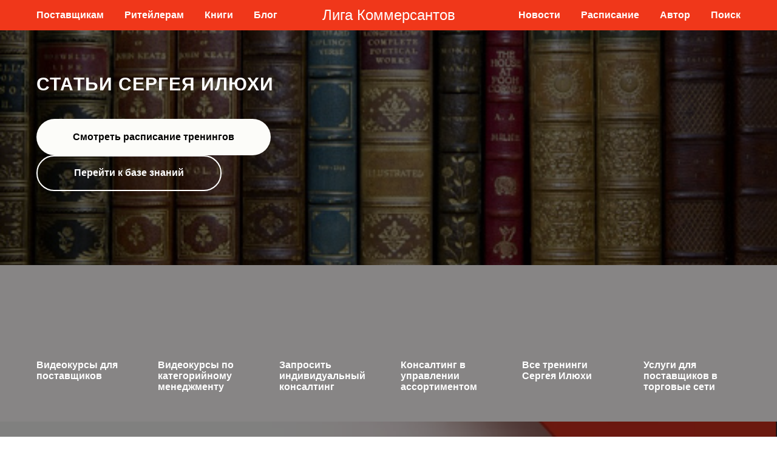

--- FILE ---
content_type: text/html; charset=UTF-8
request_url: https://www.liga-commersantov.ru/articles-all-iluha/kak-vyyavit-czeli-bajera-pri-peregovorakh
body_size: 15398
content:
<!DOCTYPE html> <html> <head> <meta charset="utf-8" /> <meta http-equiv="Content-Type" content="text/html; charset=utf-8" /> <meta name="viewport" content="width=device-width, initial-scale=1.0" /> <meta name="google-site-verification" content="Of5lUK8ep3Lo37ob2smZ9b1ZrsX1GpfDDFkosZP6Sys" /> <meta name="yandex-verification" content="90bf4f57f36b253f" /> <!--metatextblock--> <title>Как выявить цели байера при переговорах - статья Сергея Илюхи</title> <meta name="description" content="Здесь вы можете ознакомиться со статьёй на тему как выявить цели байера при переговорах от Сергея Илюхи. Более подробно читайте на сайте компании Лига Коммерсантов." /> <meta property="og:url" content="https://www.liga-commersantov.ru/articles-all-iluha/kak-vyyavit-czeli-bajera-pri-peregovorakh" /> <meta property="og:title" content="Как выявить цели байера при переговорах - статья Сергея Илюхи" /> <meta property="og:description" content="Здесь вы можете ознакомиться со статьёй на тему как выявить цели байера при переговорах от Сергея Илюхи. Более подробно читайте на сайте компании Лига Коммерсантов." /> <meta property="og:type" content="website" /> <meta property="og:image" content="https://static.tildacdn.com/tild3163-6333-4463-b764-313766613835/image.png" /> <link rel="canonical" href="https://www.liga-commersantov.ru/articles-all-iluha/kak-vyyavit-czeli-bajera-pri-peregovorakh"> <!--/metatextblock--> <meta name="format-detection" content="telephone=no" /> <meta http-equiv="x-dns-prefetch-control" content="on"> <link rel="dns-prefetch" href="https://ws.tildacdn.com"> <link rel="dns-prefetch" href="https://static.tildacdn.com"> <link rel="icon" type="image/x-icon" sizes="32x32" href="https://static.tildacdn.com/tild6366-3731-4431-a635-333365303263/favicon.ico" media="(prefers-color-scheme: light)"/> <link rel="icon" type="image/png" sizes="32x32" href="https://static.tildacdn.com/tild3966-3364-4766-b030-333564393264/__2025-07-01_202222.png" media="(prefers-color-scheme: dark)"/> <link rel="apple-touch-icon" type="image/png" href="https://static.tildacdn.com/tild3135-6232-4636-a666-376336343862/__2025-07-01_202222.png"> <link rel="icon" type="image/png" sizes="192x192" href="https://static.tildacdn.com/tild3135-6232-4636-a666-376336343862/__2025-07-01_202222.png"> <link rel="alternate" type="application/rss+xml" title="Школа продаж Сергея Илюхи" href="https://www.liga-commersantov.ru/rss.xml" /> <!-- Assets --> <script src="https://neo.tildacdn.com/js/tilda-fallback-1.0.min.js" async charset="utf-8"></script> <link rel="stylesheet" href="https://static.tildacdn.com/css/tilda-grid-3.0.min.css" type="text/css" media="all" onerror="this.loaderr='y';"/> <link rel="stylesheet" href="https://static.tildacdn.com/ws/project2875426/tilda-blocks-page40684693.min.css?t=1768135316" type="text/css" media="all" onerror="this.loaderr='y';" /> <link rel="stylesheet" href="https://static.tildacdn.com/css/tilda-cover-1.0.min.css" type="text/css" media="all" onerror="this.loaderr='y';" /> <link rel="stylesheet" href="https://static.tildacdn.com/css/tilda-popup-1.1.min.css" type="text/css" media="print" onload="this.media='all';" onerror="this.loaderr='y';" /> <noscript><link rel="stylesheet" href="https://static.tildacdn.com/css/tilda-popup-1.1.min.css" type="text/css" media="all" /></noscript> <link rel="stylesheet" href="https://static.tildacdn.com/css/tilda-forms-1.0.min.css" type="text/css" media="all" onerror="this.loaderr='y';" /> <link rel="stylesheet" href="https://static.tildacdn.com/css/tilda-slds-1.4.min.css" type="text/css" media="print" onload="this.media='all';" onerror="this.loaderr='y';" /> <noscript><link rel="stylesheet" href="https://static.tildacdn.com/css/tilda-slds-1.4.min.css" type="text/css" media="all" /></noscript> <script nomodule src="https://static.tildacdn.com/js/tilda-polyfill-1.0.min.js" charset="utf-8"></script> <script type="text/javascript">function t_onReady(func) {if(document.readyState!='loading') {func();} else {document.addEventListener('DOMContentLoaded',func);}}
function t_onFuncLoad(funcName,okFunc,time) {if(typeof window[funcName]==='function') {okFunc();} else {setTimeout(function() {t_onFuncLoad(funcName,okFunc,time);},(time||100));}}function t_throttle(fn,threshhold,scope) {return function() {fn.apply(scope||this,arguments);};}</script> <script src="https://static.tildacdn.com/js/jquery-1.10.2.min.js" charset="utf-8" onerror="this.loaderr='y';"></script> <script src="https://static.tildacdn.com/js/tilda-scripts-3.0.min.js" charset="utf-8" defer onerror="this.loaderr='y';"></script> <script src="https://static.tildacdn.com/ws/project2875426/tilda-blocks-page40684693.min.js?t=1768135316" charset="utf-8" async onerror="this.loaderr='y';"></script> <script src="https://static.tildacdn.com/js/tilda-lazyload-1.0.min.js" charset="utf-8" async onerror="this.loaderr='y';"></script> <script src="https://static.tildacdn.com/js/tilda-cover-1.0.min.js" charset="utf-8" async onerror="this.loaderr='y';"></script> <script src="https://static.tildacdn.com/js/tilda-forms-1.0.min.js" charset="utf-8" async onerror="this.loaderr='y';"></script> <script src="https://static.tildacdn.com/js/tilda-popup-1.0.min.js" charset="utf-8" async onerror="this.loaderr='y';"></script> <script src="https://static.tildacdn.com/js/tilda-slds-1.4.min.js" charset="utf-8" async onerror="this.loaderr='y';"></script> <script src="https://static.tildacdn.com/js/hammer.min.js" charset="utf-8" async onerror="this.loaderr='y';"></script> <script src="https://static.tildacdn.com/js/tilda-menu-1.0.min.js" charset="utf-8" async onerror="this.loaderr='y';"></script> <script src="https://static.tildacdn.com/js/tilda-skiplink-1.0.min.js" charset="utf-8" async onerror="this.loaderr='y';"></script> <script src="https://static.tildacdn.com/js/tilda-events-1.0.min.js" charset="utf-8" async onerror="this.loaderr='y';"></script> <!-- nominify begin --><meta name="yandex-verification" content="ccc1c8c687416e68" /> <meta name="google-site-verification" content="Hx-XO-Ofu7JORUna1CUs4_0ORuZ0WLM9gULxiR59NZA" /><!-- nominify end --><script type="text/javascript">window.dataLayer=window.dataLayer||[];</script> <!-- Global Site Tag (gtag.js) - Google Analytics --> <script type="text/javascript" data-tilda-cookie-type="analytics">window.mainTracker='gtag';window.gtagTrackerID='G-7TLVDGRXM1';function gtag(){dataLayer.push(arguments);}
setTimeout(function(){(function(w,d,s,i){var f=d.getElementsByTagName(s)[0],j=d.createElement(s);j.async=true;j.src='https://www.googletagmanager.com/gtag/js?id='+i;f.parentNode.insertBefore(j,f);gtag('js',new Date());gtag('config',i,{});})(window,document,'script',window.gtagTrackerID);},2000);</script> <script type="text/javascript">(function() {if((/bot|google|yandex|baidu|bing|msn|duckduckbot|teoma|slurp|crawler|spider|robot|crawling|facebook/i.test(navigator.userAgent))===false&&typeof(sessionStorage)!='undefined'&&sessionStorage.getItem('visited')!=='y'&&document.visibilityState){var style=document.createElement('style');style.type='text/css';style.innerHTML='@media screen and (min-width: 980px) {.t-records {opacity: 0;}.t-records_animated {-webkit-transition: opacity ease-in-out .2s;-moz-transition: opacity ease-in-out .2s;-o-transition: opacity ease-in-out .2s;transition: opacity ease-in-out .2s;}.t-records.t-records_visible {opacity: 1;}}';document.getElementsByTagName('head')[0].appendChild(style);function t_setvisRecs(){var alr=document.querySelectorAll('.t-records');Array.prototype.forEach.call(alr,function(el) {el.classList.add("t-records_animated");});setTimeout(function() {Array.prototype.forEach.call(alr,function(el) {el.classList.add("t-records_visible");});sessionStorage.setItem("visited","y");},400);}
document.addEventListener('DOMContentLoaded',t_setvisRecs);}})();</script></head> <body class="t-body" style="margin:0;"> <!--allrecords--> <div id="allrecords" class="t-records" data-hook="blocks-collection-content-node" data-tilda-project-id="2875426" data-tilda-page-id="40684693" data-tilda-page-alias="articles-all-iluha/kak-vyyavit-czeli-bajera-pri-peregovorakh" data-tilda-formskey="2f2f764b5eebf1c2fe8e5ceb98e19923" data-tilda-stat-scroll="yes" data-tilda-imgoptimoff="yes" data-tilda-lazy="yes" data-tilda-root-zone="com" data-tilda-project-headcode="yes" data-tilda-project-country="RU"> <!--header--> <header id="t-header" class="t-records" data-hook="blocks-collection-content-node" data-tilda-project-id="2875426" data-tilda-page-id="35337638" data-tilda-page-alias="11111111" data-tilda-formskey="2f2f764b5eebf1c2fe8e5ceb98e19923" data-tilda-stat-scroll="yes" data-tilda-imgoptimoff="yes" data-tilda-lazy="yes" data-tilda-root-zone="com" data-tilda-project-headcode="yes" data-tilda-project-country="RU"> <div id="rec1647979251" class="r t-rec t-rec_pb_0" style="padding-bottom:0px; " data-animationappear="off" data-record-type="454"> <!-- T454 --> <div id="nav1647979251marker"></div> <div id="nav1647979251" class="t454 t454__positionfixed " style="background-color: rgba(240,55,26,1); height:50px; " data-bgcolor-hex="#f0371a" data-bgcolor-rgba="rgba(240,55,26,1)" data-navmarker="nav1647979251marker" data-appearoffset="" data-bgopacity-two="" data-menushadow="" data-menushadow-css="" data-bgopacity="1" data-menu="yes"> <div class="t454__maincontainer t454__c12collumns" style="height:50px;"> <div class="t454__logowrapper"> <div class="t454__logowrapper2"> <div > <a href="https://www.liga-commersantov.ru"> <div class="t454__logo t-title" field="title">Лига Коммерсантов</div> </a> </div> </div> </div> <div class="t454__leftwrapper" style="padding-left:20px; padding-right:160px; text-align: left;"> <nav class="t454__leftmenuwrapper"> <ul role="list" class="t454__list t-menu__list"> <li class="t454__list_item"
style="padding:0 15px 0 0;"> <a class="t-menu__link-item"
href="https://www.liga-commersantov.ru/postavky-peregovory-catman"
target="_blank" data-menu-submenu-hook="" data-menu-item-number="1">
Поставщикам
</a> </li> <li class="t454__list_item"
style="padding:0 15px;"> <a class="t-menu__link-item"
href="https://www.liga-commersantov.ru/catman-school-iluha"
target="_blank" data-menu-submenu-hook="" data-menu-item-number="2">
Ритейлерам
</a> </li> <li class="t454__list_item"
style="padding:0 15px;"> <a class="t-menu__link-item"
href="https://www.liga-commersantov.ru/books-all-iluha"
target="_blank" data-menu-submenu-hook="" data-menu-item-number="3">
Книги
</a> </li> <li class="t454__list_item"
style="padding:0 0 0 15px;"> <a class="t-menu__link-item"
href="https://www.liga-commersantov.ru/articles-all-iluha"
target="_blank" data-menu-submenu-hook="" data-menu-item-number="4">
Блог
</a> </li> </ul> </nav> </div> <div class="t454__rightwrapper" style="padding-right:20px; padding-left:160px; text-align: right;"> <nav class="t454__rightmenuwrapper"> <ul class="t454__list t-menu__list"> <li class="t454__list_item" style="padding:0 15px 0 0;"> <a class="t-menu__link-item" href="https://www.liga-commersantov.ru/novosti" data-menu-submenu-hook="" data-menu-item-number="5">Новости</a> </li> <li class="t454__list_item" style="padding:0 15px;"> <a class="t-menu__link-item" href="https://www.liga-commersantov.ru/raspisanie" data-menu-submenu-hook="" data-menu-item-number="6">Расписание</a> </li> <li class="t454__list_item" style="padding:0 15px;"> <a class="t-menu__link-item" href="https://www.liga-commersantov.ru/sergey-iluha" data-menu-submenu-hook="" target="_blank" data-menu-item-number="7">Автор</a> </li> <li class="t454__list_item" style="padding:0 0 0 15px;"> <a class="t-menu__link-item" href="#rec708082339" data-menu-submenu-hook="" data-menu-item-number="8">Поиск</a> </li> </ul> </nav> </div> </div> </div> <style>@media screen and (max-width:980px){#rec1647979251 .t454__leftcontainer{padding:20px;}}@media screen and (max-width:980px){#rec1647979251 .t454__imglogo{padding:20px 0;}}</style> <script>t_onReady(function() {t_onFuncLoad('t_menu__highlightActiveLinks',function() {t_menu__highlightActiveLinks('.t454__list_item a');});t_onFuncLoad('t_menu__findAnchorLinks',function() {t_menu__findAnchorLinks('1647979251','.t454__list_item a');});});t_onFuncLoad('t_menu__setBGcolor',function() {window.addEventListener('resize',t_throttle(function() {t_menu__setBGcolor('1647979251','.t454');}));});t_onReady(function() {t_onFuncLoad('t_menu__setBGcolor',function() {t_menu__setBGcolor('1647979251','.t454');});t_onFuncLoad('t_menu__interactFromKeyboard',function() {t_menu__interactFromKeyboard('1647979251');});});</script> <style>#rec1647979251 .t-menu__link-item{}@supports (overflow:-webkit-marquee) and (justify-content:inherit){#rec1647979251 .t-menu__link-item,#rec1647979251 .t-menu__link-item.t-active{opacity:1 !important;}}</style> <style> #rec1647979251 .t454__logowrapper2 a{color:#ffffff;}#rec1647979251 a.t-menu__link-item{color:#ffffff;font-weight:600;}</style> <style> #rec1647979251 .t454__logo{color:#ffffff;}</style> </div> </header> <!--/header--> <div id="rec658011824" class="r t-rec t-rec_pb_0" style="padding-bottom:0px; " data-animationappear="off" data-record-type="213"> <!-- cover --> <div class="t-cover" id="recorddiv658011824"bgimgfield="img"style="height:40vh;background-image:url('https://thb.tildacdn.com/tild3432-6635-4634-b139-343465353230/-/resize/20x/214.jpg');"> <div class="t-cover__carrier" id="coverCarry658011824"data-content-cover-id="658011824"data-content-cover-bg="https://static.tildacdn.com/tild3432-6635-4634-b139-343465353230/214.jpg"data-display-changed="true"data-content-cover-height="40vh"data-content-cover-parallax=""data-content-use-image-for-mobile-cover=""style="height:40vh;background-attachment:scroll; "itemscope itemtype="http://schema.org/ImageObject"><meta itemprop="image" content="https://static.tildacdn.com/tild3432-6635-4634-b139-343465353230/214.jpg"></div> <div class="t-cover__filter" style="height:40vh;background-color: #000;opacity: 0.6;"></div> <div class="t-container"> <div class="t-col t-col_7"> <div class="t-cover__wrapper t-valign_middle" style="height:40vh; position: relative;z-index: 1;"> <div class="t189"> <div data-hook-content="covercontent"> <div class="t189__wrapper"> <div class="t189__title t-title" field="title">СТАТЬИ СЕРГЕЯ ИЛЮХИ</div> <div class="t189__buttons-wrapper"> <a
class="t-btn t-btnflex t-btnflex_type_button t-btnflex_md"
href="/raspisanie"><span class="t-btnflex__text">Смотреть расписание тренингов</span> <style>#rec658011824 .t-btnflex.t-btnflex_type_button {color:#000000;background-color:#fcfcf9;--border-width:0px;border-style:none !important;border-radius:30px;box-shadow:none !important;white-space:normal;transition-duration:0.2s;transition-property:background-color,color,border-color,box-shadow,opacity,transform,gap;transition-timing-function:ease-in-out;}</style></a> <a
class="t-btn t-btnflex t-btnflex_type_button2 t-btnflex_md"
href="/videoarhiv"><span class="t-btnflex__text">Перейти к базе знаний</span> <style>#rec658011824 .t-btnflex.t-btnflex_type_button2 {color:#ffffff;border-style:solid !important;border-color:#ffffff !important;--border-width:2px;border-radius:30px;box-shadow:none !important;white-space:normal;transition-duration:0.2s;transition-property:background-color,color,border-color,box-shadow,opacity,transform,gap;transition-timing-function:ease-in-out;}</style></a> </div> </div> </div> </div> </div> </div> </div> </div> </div> <div id="rec658011825" class="r t-rec t-rec_pt_30 t-rec_pb_0" style="padding-top:30px;padding-bottom:0px;background-color:#878585; " data-animationappear="off" data-record-type="405" data-bg-color="#878585"> <!-- T405 --> <!-- t-align_left --> <div class="t405"> <div class="t-container"> <div class="t405__col t-col t-col_2 t-align_left"> <a class="t405__link" href="/videokursy-dlya-postavshikov"> <div class="t405__imgbox" style="height: 120px;"> <div class="t405__img t-bgimg" data-original="https://static.tildacdn.com/tild6234-6565-4537-b061-636436346565/__.jpg" style="background-image: url('https://thb.tildacdn.com/tild6234-6565-4537-b061-636436346565/-/resizeb/20x/__.jpg');"></div> <div class="t405__separator"></div> </div> <div class="t405__textwrapper"> <div class="t405__uptitle t-uptitle"></div> <div class="t405__title t-name">Видеокурсы для поставщиков</div> </div> </a> </div> <div class="t405__col t-col t-col_2 t-align_left"> <a class="t405__link" href="/videokursy-dlya-ritejlerov"> <div class="t405__imgbox" style="height: 120px;"> <div class="t405__img t-bgimg" data-original="https://static.tildacdn.com/tild3433-6533-4738-a634-353530323865/__.jpg" style="background-image: url('https://thb.tildacdn.com/tild3433-6533-4738-a634-353530323865/-/resizeb/20x/__.jpg');"></div> <div class="t405__separator"></div> </div> <div class="t405__textwrapper"> <div class="t405__uptitle t-uptitle"></div> <div class="t405__title t-name">Видеокурсы по категорийному менеджменту</div> </div> </a> </div> <div class="t405__col t-col t-col_2 t-align_left"> <a class="t405__link" href="/zapros-programmy"> <div class="t405__imgbox" style="height: 120px;"> <div class="t405__img t-bgimg" data-original="https://static.tildacdn.com/tild6533-6362-4232-b332-356334363435/__.jpg" style="background-image: url('https://thb.tildacdn.com/tild6533-6362-4232-b332-356334363435/-/resizeb/20x/__.jpg');"></div> <div class="t405__separator"></div> </div> <div class="t405__textwrapper"> <div class="t405__uptitle t-uptitle"></div> <div class="t405__title t-name">Запросить индивидуальный консалтинг</div> </div> </a> </div> <div class="t405__col t-col t-col_2 t-align_left"> <a class="t405__link" href="/uslugi-iluha/integration-catman"> <div class="t405__imgbox" style="height: 120px;"> <div class="t405__img t-bgimg" data-original="https://static.tildacdn.com/tild3866-3236-4338-b263-336532393262/__.jpg" style="background-image: url('https://thb.tildacdn.com/tild3866-3236-4338-b263-336532393262/-/resizeb/20x/__.jpg');"></div> <div class="t405__separator"></div> </div> <div class="t405__textwrapper"> <div class="t405__uptitle t-uptitle"></div> <div class="t405__title t-name">Консалтинг в управлении ассортиментом</div> </div> </a> </div> <div class="t405__col t-col t-col_2 t-align_left"> <a class="t405__link" href="/trenings-all"> <div class="t405__imgbox" style="height: 120px;"> <div class="t405__img t-bgimg" data-original="https://static.tildacdn.com/tild3765-3233-4131-a462-323964626532/___.jpg" style="background-image: url('https://thb.tildacdn.com/tild3765-3233-4131-a462-323964626532/-/resizeb/20x/___.jpg');"></div> <div class="t405__separator"></div> </div> <div class="t405__textwrapper"> <div class="t405__uptitle t-uptitle"></div> <div class="t405__title t-name">Все тренинги Сергея Илюхи</div> </div> </a> </div> <div class="t405__col t-col t-col_2 t-align_left"> <a class="t405__link" href="/uslugi-iluha/konsalting-retail"> <div class="t405__imgbox" style="height: 120px;"> <div class="t405__img t-bgimg" data-original="https://static.tildacdn.com/tild3263-3938-4263-a532-613234356537/__1.jpg" style="background-image: url('https://thb.tildacdn.com/tild3263-3938-4263-a532-613234356537/-/resizeb/20x/__1.jpg');"></div> <div class="t405__separator"></div> </div> <div class="t405__textwrapper"> <div class="t405__uptitle t-uptitle"></div> <div class="t405__title t-name">Услуги для поставщиков в торговые сети</div> </div> </a> </div> </div> </div> <style> #rec658011825 .t405__uptitle{color:#ffffff;text-transform:uppercase;}#rec658011825 .t405__title{font-size:16px;color:#ffffff;}#rec658011825 .t405__descr{color:#ffffff;}</style> <style> #rec658011825 .t405__tag{color:#ffffff;text-transform:uppercase;}</style> </div> <div id="rec658011826" class="r t-rec t-rec_pb_15" style="padding-bottom:15px; " data-record-type="18"> <!-- cover --> <div class="t-cover" id="recorddiv658011826"bgimgfield="img"style="height:60vh;background-image:url('https://thb.tildacdn.com/tild6164-3132-4530-a666-303832326239/-/resize/20x/image.png');"> <div class="t-cover__carrier" id="coverCarry658011826"data-content-cover-id="658011826"data-content-cover-bg="https://static.tildacdn.com/tild6164-3132-4530-a666-303832326239/image.png"data-display-changed="true"data-content-cover-height="60vh"data-content-cover-parallax="fixed"data-content-use-image-for-mobile-cover=""style="height:60vh; " role="img" aria-label="Как выявить цели байера при переговорах"itemscope itemtype="http://schema.org/ImageObject"><meta itemprop="image" content="https://static.tildacdn.com/tild6164-3132-4530-a666-303832326239/image.png"><meta itemprop="caption" content="Как выявить цели байера при переговорах"></div> <div class="t-cover__filter" style="height:60vh;background-color: #000;opacity: 0.5;"></div> <div class="t-container"> <div class="t-col t-col_12 "> <div class="t-cover__wrapper t-valign_middle" style="height:60vh;"> <div class="t001 t-align_center"> <div class="t001__wrapper" data-hook-content="covercontent"> <h1 class="t001__title t-title t-title_xl" field="title">Как выявить цели байера при переговорах</h1> <span class="space"></span> </div> </div> </div> </div> </div> </div> <style> #rec658011826 .t001__uptitle{text-transform:uppercase;}</style> </div> <div id="rec658011827" class="r t-rec t-rec_pt_15 t-rec_pb_0" style="padding-top:15px;padding-bottom:0px; " data-record-type="106"> <!-- T004 --> <div class="t004"> <div class="t-container "> <div class="t-col t-col_8 t-prefix_2"> <div field="text" class="t-text t-text_md "><div style="font-size: 30px;" data-customstyle="yes">Цели закупщика при переговорах с поставщиком могут быть самыми разными, но зная, какие задачи решает байер и в какой ситуации он находится, правильно диагностируя ответы можно понять его истинные задачи.<br />Для начала о ситуациях, в которой проходят переговоры.</div></div> </div> </div> </div> </div> <div id="rec658011828" class="r t-rec" style=" " data-animationappear="off" data-record-type="354"> <!-- T354 --> <div class="t354"> <a href="#popup:subscription" class="t354__opener" data-trigger-position="1" data-cookie-name="myscrollcookie" data-cookie-time="-1"></a> </div> <script>t_onReady(function() {setTimeout(function() {window.addEventListener('scroll',t_throttle(function() {t_onFuncLoad('t354_checkPosition',function() {t354_checkPosition('658011828');});}));},500);});</script> </div> <div id="rec658011829" class="r t-rec" style=" " data-animationappear="off" data-record-type="945"> <style>#rec658011829 input::-webkit-input-placeholder,#rec658011829 input::-moz-placeholder,#rec658011829 input:-moz-placeholder,#rec658011829 input:-ms-input-placeholder{color:#000000;opacity:0.5;}</style> <div class="t945"> <div class="t945__popup t-popup" data-tooltip-hook="#popup:subscription"
role="dialog"
aria-modal="true"
aria-labelledby="popuptitle_658011829"
style="width:640px;border-width:1px;border-style:solid;border-color:#000000;background-color:#ffffff;bottom:20px;right:20px;"> <div class="t-popup__close t-popup__block-close"> <button type="button" class="t-popup__close-wrapper t-popup__block-close-button" aria-label="Закрыть диалоговое окно"> <svg role="presentation" class="t-popup__close-icon" width="23px" height="23px" viewBox="0 0 23 23" version="1.1" xmlns="http://www.w3.org/2000/svg" xmlns:xlink="http://www.w3.org/1999/xlink"> <g stroke="none" stroke-width="1" fill="#000000" fill-rule="evenodd"> <rect transform="translate(11.313708, 11.313708) rotate(-45.000000) translate(-11.313708, -11.313708) " x="10.3137085" y="-3.6862915" width="2" height="30"></rect> <rect transform="translate(11.313708, 11.313708) rotate(-315.000000) translate(-11.313708, -11.313708) " x="10.3137085" y="-3.6862915" width="2" height="30"></rect> </g> </svg> </button> </div> <div class="t945__container"> <div class="t945__content"> <div class="t945__title t-name t-name_xl" id="popuptitle_658011829">Подписаться на новости и специальные предложения</div> <div class="t945__descr t-descr t-descr_xs">Мы рекомендуем вам подписаться на уведомления, чтобы не пропустить&nbsp;наши новости и специальные предложения. Уверены, многое может вас заинтересовать!</div> <form
id="form658011829" name='form658011829' role="form" action='' method='POST' data-formactiontype="2" data-inputbox=".t-input-group" 
class="t-form js-form-proccess t-form_inputs-total_2 t-form_bbonly" data-success-callback="t945_onSuccess"> <input type="hidden" name="formservices[]" value="1e659c70e2d88e9b4577fbc6a83fc4be" class="js-formaction-services"> <input type="hidden" name="formservices[]" value="bedeebfbc91e0a2bdf7f2e5d06da6fb6" class="js-formaction-services"> <input type="hidden" name="formservices[]" value="e68f20b60be13532b2519a42e845fe0d" class="js-formaction-services"> <!-- @classes t-title t-text t-btn --> <div class="js-successbox t-form__successbox t-text t-text_md"
aria-live="polite"
style="display:none;" data-success-message="Благодарим вас за подписку!"></div> <div
class="t-form__inputsbox
"> <div
class=" t-input-group t-input-group_em " data-input-lid="1655656440562" data-field-type="em" data-field-name="Email"> <div class="t-input-block "> <input
type="email"
autocomplete="email"
name="Email"
id="input_1655656440562"
class="t-input js-tilda-rule t-input_bbonly"
value=""
placeholder="Ваш Email" data-tilda-req="1" aria-required="true" data-tilda-rule="email"
aria-describedby="error_1655656440562"
style="color:#000000;background-color:#e6e6e6;border-radius:4px;"> </div> <div class="t-input-error" aria-live="polite" id="error_1655656440562"></div> </div> <div
class=" t-input-group t-input-group_nm " data-input-lid="1674479421275" data-field-type="nm" data-field-name="Name"> <div class="t-input-block "> <input
type="text"
autocomplete="name"
name="Name"
id="input_1674479421275"
class="t-input js-tilda-rule t-input_bbonly"
value=""
placeholder="Ваше имя" data-tilda-req="1" aria-required="true" data-tilda-rule="name"
aria-describedby="error_1674479421275"
style="color:#000000;background-color:#e6e6e6;border-radius:4px;"> </div> <div class="t-input-error" aria-live="polite" id="error_1674479421275"></div> </div> <div class="t-form__errorbox-middle"> <!--noindex--> <div
class="js-errorbox-all t-form__errorbox-wrapper"
style="display:none;" data-nosnippet
tabindex="-1"
aria-label="Ошибки при заполнении формы"> <ul
role="list"
class="t-form__errorbox-text t-text t-text_md"> <li class="t-form__errorbox-item js-rule-error js-rule-error-all"></li> <li class="t-form__errorbox-item js-rule-error js-rule-error-req"></li> <li class="t-form__errorbox-item js-rule-error js-rule-error-email"></li> <li class="t-form__errorbox-item js-rule-error js-rule-error-name"></li> <li class="t-form__errorbox-item js-rule-error js-rule-error-phone"></li> <li class="t-form__errorbox-item js-rule-error js-rule-error-minlength"></li> <li class="t-form__errorbox-item js-rule-error js-rule-error-string"></li> </ul> </div> <!--/noindex--> </div> <div class="t-form__submit"> <button
class="t-submit t-btnflex t-btnflex_type_submit t-btnflex_md"
type="submit"><span class="t-btnflex__text">Подписаться</span> <style>#rec658011829 .t-btnflex.t-btnflex_type_submit {color:#ffffff;background-color:#fa0000;border-style:solid !important;border-color:#ff5e00 !important;--border-width:1px;border-radius:4px;box-shadow:none !important;transition-duration:0.2s;transition-property:background-color,color,border-color,box-shadow,opacity,transform,gap;transition-timing-function:ease-in-out;}</style></button> </div> </div> <div class="t-form__errorbox-bottom"> <!--noindex--> <div
class="js-errorbox-all t-form__errorbox-wrapper"
style="display:none;" data-nosnippet
tabindex="-1"
aria-label="Ошибки при заполнении формы"> <ul
role="list"
class="t-form__errorbox-text t-text t-text_md"> <li class="t-form__errorbox-item js-rule-error js-rule-error-all"></li> <li class="t-form__errorbox-item js-rule-error js-rule-error-req"></li> <li class="t-form__errorbox-item js-rule-error js-rule-error-email"></li> <li class="t-form__errorbox-item js-rule-error js-rule-error-name"></li> <li class="t-form__errorbox-item js-rule-error js-rule-error-phone"></li> <li class="t-form__errorbox-item js-rule-error js-rule-error-minlength"></li> <li class="t-form__errorbox-item js-rule-error js-rule-error-string"></li> </ul> </div> <!--/noindex--> </div> </form> <style>#rec658011829 input::-webkit-input-placeholder {color:#000000;opacity:0.5;}#rec658011829 input::-moz-placeholder{color:#000000;opacity:0.5;}#rec658011829 input:-moz-placeholder {color:#000000;opacity:0.5;}#rec658011829 input:-ms-input-placeholder{color:#000000;opacity:0.5;}#rec658011829 textarea::-webkit-input-placeholder {color:#000000;opacity:0.5;}#rec658011829 textarea::-moz-placeholder{color:#000000;opacity:0.5;}#rec658011829 textarea:-moz-placeholder {color:#000000;opacity:0.5;}#rec658011829 textarea:-ms-input-placeholder{color:#000000;opacity:0.5;}</style> </div> <div class="t945__img-wrapper"> <div class="t945__img t-bgimg"
bgimgfield="img" data-original="https://static.tildacdn.com/tild3632-3930-4439-a636-643936616433/image.png"
style="background-image: url('https://thb.tildacdn.com/tild3632-3930-4439-a636-643936616433/-/resizeb/20x/image.png');"
role="img" aria-label="Подписаться на новости и специальные предложения" itemscope itemtype="http://schema.org/ImageObject"> <meta itemprop="image" content="https://static.tildacdn.com/tild3632-3930-4439-a636-643936616433/image.png"> <meta itemprop="caption" content="Подписаться на новости и специальные предложения"> </div> </div> </div> </div> </div> <script>t_onReady(function() {t_onFuncLoad('t945_init',function() {t945_init('658011829');});});</script> </div> <div id="rec658011831" class="r t-rec t-rec_pt_60 t-rec_pb_0" style="padding-top:60px;padding-bottom:0px; " data-record-type="30"> <!-- T015 --> <div class="t015"> <div class="t-container t-align_center"> <div class="t-col t-col_10 t-prefix_1"> <h2 class="t015__title t-title t-title_lg" field="title">Ситуация 1</h2> </div> </div> </div> <style> #rec658011831 .t015__uptitle{text-transform:uppercase;}</style> </div> <div id="rec658011830" class="r t-rec t-rec_pt_0 t-rec_pb_0" style="padding-top:0px;padding-bottom:0px; " data-record-type="106"> <!-- T004 --> <div class="t004"> <div class="t-container "> <div class="t-col t-col_8 t-prefix_2"> <div field="text" class="t-text t-text_md ">Лучшая для поставщика ситуация, когда у закупщика возникли проблемы при управлении категорией или же перед ним стоят задачи, которые он должен решить к определенному времени.<br />Это идеальная ситуация, когда закупщик сам звонит поставщику и рассказывает о том, что ему надо. И неопытные поставщики, радуясь, что возник запрос, с большим удовольствием удовлетворяют его на условиях закупщика, надеясь, что в будущем им это «зачтется». Но не «зачитывается».<br />Правильный алгоритм действий поставщика:<br />1. Уточнить запрос. В этой ситуации закупщик готов достаточно подробно рассказать, что ему нужно.<br />2. Взять паузу и провести мониторинг ситуации в сети. Надо выяснить суть проблемы (пропал товар, конфликт с поставщиком) или содержание задачи (расширение категории, восстановление трафика, загрузка РЦ и т.д.)<br />3. Понять, что будет являться решением задачи для закупщика<br />4. Понять, как вписать задачи закупщика в свои стратегические цели<br />5. Провести переговоры о взаимовыгодном варианте: решение задачи сети в обмен на решение наших задач: расширение ассортимента и т.д.</div> </div> </div> </div> </div> <div id="rec658016412" class="r t-rec t-rec_pt_60 t-rec_pb_0" style="padding-top:60px;padding-bottom:0px; " data-record-type="30"> <!-- T015 --> <div class="t015"> <div class="t-container t-align_center"> <div class="t-col t-col_10 t-prefix_1"> <h2 class="t015__title t-title t-title_lg" field="title">Ситуация 2</h2> </div> </div> </div> <style> #rec658016412 .t015__uptitle{text-transform:uppercase;}</style> </div> <div id="rec658011832" class="r t-rec t-rec_pt_75 t-rec_pb_75" style="padding-top:75px;padding-bottom:75px; " data-record-type="182"> <!-- T167 --> <div class="t167"> <div class="t-container"> <div class="t-prefix_2 t-col t-col_10"> <div class="t-col t-col_5 t167__imgblock" itemscope itemtype="http://schema.org/ImageObject"> <meta itemprop="image" content="https://static.tildacdn.com/tild3033-3436-4365-b533-343335626537/image.png"><meta itemprop="caption" content="Как поставщику договориться с закупщиком о цене на полке"> <img class="t167__img t-img"
src="https://thb.tildacdn.com/tild3033-3436-4365-b533-343335626537/-/empty/image.png" data-original="https://static.tildacdn.com/tild3033-3436-4365-b533-343335626537/image.png"
imgfield="img" data-tu-max-width="920" data-tu-max-height="920"
alt="Как поставщику договориться с закупщиком о цене на полке"> <div class="t167__imgdescr t-descr" field="imgdescr" itemprop="description"></div> </div> <div class="t-col t-col_8" style="margin:0; float:none; display:inherit;"> <div field="text" class="t167__text t-text t-text_md">Проведение плановых переговоров.<br />Например, готовое переподписание контрактов.<br />В этом случае задачи закупщика более или менее очевидны. Они определяются ролью категории, историей сотрудничества и текущим статусом поставщика.<br />Варианты:<br />Сохранение условий (с лидерами рынка)<br />Улучшение условий в контексте: ассортимент/цена поставки/бонус/бюджет (с важными поставщиками)<br />Лучшие условия или вывод (с ассортиментными поставщиками)<br />Оптимизация сервиса (с нишевыми, удобными или безальтернативными поставщиками с небольшим объемом продаж).<br />Правильный алгоритм действий поставщика:<br />1. Оценить свой текущий статус и историю<br />2. Перед переговорами принять меры для повышения статуса<br />3. Прийти с новыми решениями, которые позволят нарушить стандартный сценарий закупщика.</div> </div> </div> </div> </div> </div> <div id="rec658011834" class="r t-rec t-rec_pt_30 t-rec_pb_0" style="padding-top:30px;padding-bottom:0px; " data-animationappear="off" data-record-type="944"> <!-- t944 --> <div class="t944"> <div class="t944__buttonwrapper"> <a
class="t-btn t-btnflex t-btnflex_type_button t-btnflex_xxl t944__btn"
href="https://www.liga-commersantov.ru/articles-all-iluha"><span class="t-btnflex__icon t-btnflex__icon_default_glyph"style="--icon:url('https://static.tildacdn.com/lib/icons/button/arw_right_semibold.svg');"></span><span class="t-btnflex__text">Читайте другие статьи!</span> <style>#rec658011834 .t-btnflex.t-btnflex_type_button {color:#ffffff;background-color:#ff0000;--border-width:0px;border-style:none !important;box-shadow:none !important;white-space:normal;flex-direction:row-reverse;transition-duration:0.2s;transition-property:background-color,color,border-color,box-shadow,opacity,transform,gap;transition-timing-function:ease-in-out;}</style></a> </div> </div> </div> <div id="rec658011835" class="r t-rec t-rec_pt_60 t-rec_pb_0" style="padding-top:60px;padding-bottom:0px; " data-record-type="30"> <!-- T015 --> <div class="t015"> <div class="t-container t-align_center"> <div class="t-col t-col_10 t-prefix_1"> <h2 class="t015__title t-title t-title_lg" field="title">Ситуация 3</h2> </div> </div> </div> <style> #rec658011835 .t015__uptitle{text-transform:uppercase;}</style> </div> <div id="rec658011836" class="r t-rec t-rec_pt_0 t-rec_pb_0" style="padding-top:0px;padding-bottom:0px; " data-record-type="106"> <!-- T004 --> <div class="t004"> <div class="t-container "> <div class="t-col t-col_8 t-prefix_2"> <div field="text" class="t-text t-text_md ">У поставщика «возникла идея».<br />В этой ситуации необходимо правильно назначить встречу и презентовать выгоды от сотрудничества. Об этом подробнее на видеокурсе «Полный курс переговоров с закупщиком» <a href="https://www.liga-commersantov.ru/videokursy-dlya-postavshikov#rec479448349">https://www.liga-commersantov.ru/videokursy-dlya-postavshikov#rec479448349</a> и on-line курсе «Переговоры с закупщиком о цене», стартующем 17 октября 2023 года <a href="https://www.liga-commersantov.ru/trenings-all/postavki/peregovory-o-tsene">https://www.liga-commersantov.ru/trenings-all/postavki/peregovory-o-tsene</a>.<br />Алгоритм действий поставщика:<br />1. Правильно диагностировать ответ закупщика:<br />Игнорирование или отказ – ситуация такова, что переговоры неуместны или недопустимы. Берем паузу – меняем сценарий выхода на диалог или основной тезис.<br />Отговорка – закупщик не оценил или не поверил в предложенные поставщиком выгоды. Необходимо или использовать новые доказательства, или предложить новую выгоду.<br />Возражение – закупщик понял предложение, но не согласен, что это сработает. Необходимо его переубедить.<br />Уточнение – закупщик заинтересован, но хочет узнать детали проекта. Необходимо дать разъяснения по всем вопросам закупщика (но при этом не попасть в ловушку, когда незаинтересованный закупщик старается запутать поставщика, задавая множество вопросов).<br />Цель переговоров: заинтересовать закупщика и перейти к торгу.<br />Если же неправильно оценить степень заинтересованности закупщика и ошибиться при определении его целей – диалога не получится и байер утратит интерес не только к предложению поставщика, но и к нему самому как потенциальному партнеру.</div> </div> </div> </div> </div> <div id="rec658025109" class="r t-rec t-rec_pt_60 t-rec_pb_0" style="padding-top:60px;padding-bottom:0px; " data-record-type="106"> <!-- T004 --> <div class="t004"> <div class="t-container "> <div class="t-col t-col_8 t-prefix_2"> <div field="text" class="t-text t-text_md ">Подробнее на видеокурсе «Полный курс переговоров с закупщиком» <a href="https://www.liga-commersantov.ru/videokursy-dlya-postavshikov#rec479448349">https://www.liga-commersantov.ru/videokursy-dlya-postavshikov#rec479448349</a> и on-line курсе «Переговоры с закупщиком о цене», стартующем 17 октября 2023 года <a href="https://www.liga-commersantov.ru/trenings-all/postavki/peregovory-o-tsene">https://www.liga-commersantov.ru/trenings-all/postavki/peregovory-o-tsene</a>.</div> </div> </div> </div> </div> <div id="rec658011841" class="r t-rec t-rec_pt_45 t-rec_pb_120" style="padding-top:45px;padding-bottom:120px; " data-animationappear="off" data-record-type="690"> <!-- t690 --> <div class="t690"> <div class="t-section__container t-container t-container_flex"> <div class="t-col t-col_12 "> <div
class="t-section__title t-title t-title_xs t-align_center t-margin_auto"
field="btitle">
Хотите записаться на обучение?
</div> </div> </div> <style>.t-section__descr {max-width:560px;}#rec658011841 .t-section__title {margin-bottom:75px;}#rec658011841 .t-section__descr {}@media screen and (max-width:960px) {#rec658011841 .t-section__title {margin-bottom:45px;}}</style> <div class="t-container"> <div class="t-col t-col_10 t-prefix_1"> <form
id="form658011841" name='form658011841' role="form" action='' method='POST' data-formactiontype="2" data-inputbox=".t-input-group" 
class="t-form js-form-proccess t-form_inputs-total_3 " data-success-callback="t690_onSuccess"> <input type="hidden" name="formservices[]" value="1e659c70e2d88e9b4577fbc6a83fc4be" class="js-formaction-services"> <input type="hidden" name="formservices[]" value="e68f20b60be13532b2519a42e845fe0d" class="js-formaction-services"> <!-- @classes t-title t-text t-btn --> <div class="js-successbox t-form__successbox t-text t-text_md"
aria-live="polite"
style="display:none;" data-success-message="Ваша заявка принята!"></div> <div
class="t-form__inputsbox
t-form__inputsbox_horizontal"> <div
class=" t-input-group t-input-group_em " data-input-lid="1494863045129" data-field-type="em" data-field-name="Email"> <div class="t-input-block "> <input
type="email"
autocomplete="email"
name="Email"
id="input_1494863045129"
class="t-input js-tilda-rule"
value=""
placeholder="Ваш Email" data-tilda-req="1" aria-required="true" data-tilda-rule="email"
aria-describedby="error_1494863045129"
style="color:#000000;border:1px solid #000000;"> </div> <div class="t-input-error" aria-live="polite" id="error_1494863045129"></div> </div> <div
class=" t-input-group t-input-group_nm " data-input-lid="1495122982159" data-field-type="nm" data-field-name="Name"> <div class="t-input-block "> <input
type="text"
autocomplete="name"
name="Name"
id="input_1495122982159"
class="t-input js-tilda-rule"
value=""
placeholder="Ваше имя" data-tilda-req="1" aria-required="true" data-tilda-rule="name"
aria-describedby="error_1495122982159"
style="color:#000000;border:1px solid #000000;"> </div> <div class="t-input-error" aria-live="polite" id="error_1495122982159"></div> </div> <div
class=" t-input-group t-input-group_ph " data-input-lid="1494867612478" data-field-async="true" data-field-type="ph" data-field-name="Phone"> <div class="t-input-block "> <input
type="tel"
autocomplete="tel"
name="Phone"
id="input_1494867612478" data-phonemask-init="no" data-phonemask-id="658011841" data-phonemask-lid="1494867612478" data-phonemask-maskcountry="RU" class="t-input js-phonemask-input js-tilda-rule"
value=""
placeholder="+1(000)000-0000" data-tilda-req="1" aria-required="true" aria-describedby="error_1494867612478"
style="color:#000000;border:1px solid #000000;"> <script type="text/javascript">t_onReady(function() {t_onFuncLoad('t_loadJsFile',function() {t_loadJsFile('https://static.tildacdn.com/js/tilda-phone-mask-1.1.min.js',function() {t_onFuncLoad('t_form_phonemask_load',function() {var phoneMasks=document.querySelectorAll('#rec658011841 [data-phonemask-lid="1494867612478"]');t_form_phonemask_load(phoneMasks);});})})});</script> </div> <div class="t-input-error" aria-live="polite" id="error_1494867612478"></div> </div> <div class="t-form__errorbox-middle"> <!--noindex--> <div
class="js-errorbox-all t-form__errorbox-wrapper"
style="display:none;" data-nosnippet
tabindex="-1"
aria-label="Ошибки при заполнении формы"> <ul
role="list"
class="t-form__errorbox-text t-text t-text_md"> <li class="t-form__errorbox-item js-rule-error js-rule-error-all"></li> <li class="t-form__errorbox-item js-rule-error js-rule-error-req"></li> <li class="t-form__errorbox-item js-rule-error js-rule-error-email"></li> <li class="t-form__errorbox-item js-rule-error js-rule-error-name"></li> <li class="t-form__errorbox-item js-rule-error js-rule-error-phone"></li> <li class="t-form__errorbox-item js-rule-error js-rule-error-minlength"></li> <li class="t-form__errorbox-item js-rule-error js-rule-error-string"></li> </ul> </div> <!--/noindex--> </div> <div class="t-form__submit"> <button
class="t-submit t-btnflex t-btnflex_type_submit t-btnflex_md"
type="submit"><span class="t-btnflex__text">Записаться!</span> <style>#rec658011841 .t-btnflex.t-btnflex_type_submit {color:#ffffff;background-color:#000000;--border-width:0px;border-style:none !important;box-shadow:none !important;transition-duration:0.2s;transition-property:background-color,color,border-color,box-shadow,opacity,transform,gap;transition-timing-function:ease-in-out;}</style></button> </div> </div> <div class="t-form__errorbox-bottom"> <!--noindex--> <div
class="js-errorbox-all t-form__errorbox-wrapper"
style="display:none;" data-nosnippet
tabindex="-1"
aria-label="Ошибки при заполнении формы"> <ul
role="list"
class="t-form__errorbox-text t-text t-text_md"> <li class="t-form__errorbox-item js-rule-error js-rule-error-all"></li> <li class="t-form__errorbox-item js-rule-error js-rule-error-req"></li> <li class="t-form__errorbox-item js-rule-error js-rule-error-email"></li> <li class="t-form__errorbox-item js-rule-error js-rule-error-name"></li> <li class="t-form__errorbox-item js-rule-error js-rule-error-phone"></li> <li class="t-form__errorbox-item js-rule-error js-rule-error-minlength"></li> <li class="t-form__errorbox-item js-rule-error js-rule-error-string"></li> </ul> </div> <!--/noindex--> </div> </form> <style>#rec658011841 input::-webkit-input-placeholder {color:#000000;opacity:0.5;}#rec658011841 input::-moz-placeholder{color:#000000;opacity:0.5;}#rec658011841 input:-moz-placeholder {color:#000000;opacity:0.5;}#rec658011841 input:-ms-input-placeholder{color:#000000;opacity:0.5;}#rec658011841 textarea::-webkit-input-placeholder {color:#000000;opacity:0.5;}#rec658011841 textarea::-moz-placeholder{color:#000000;opacity:0.5;}#rec658011841 textarea:-moz-placeholder {color:#000000;opacity:0.5;}#rec658011841 textarea:-ms-input-placeholder{color:#000000;opacity:0.5;}</style> </div> </div> </div> </div> <div id="rec658011842" class="r t-rec t-rec_pt_0 t-rec_pb_0" style="padding-top:0px;padding-bottom:0px; " data-record-type="106"> <!-- T004 --> <div class="t004"> <div class="t-container t-align_center"> <div class="t-col t-col_10 t-prefix_2"> <div field="text" class="t-text t-text_md "></div> </div> </div> </div> <style> #rec658011842 .t-text{opacity:0.7;}</style> </div> <!--footer--> <footer id="t-footer" class="t-records" data-hook="blocks-collection-content-node" data-tilda-project-id="2875426" data-tilda-page-id="14131593" data-tilda-page-alias="kontakti" data-tilda-formskey="2f2f764b5eebf1c2fe8e5ceb98e19923" data-tilda-stat-scroll="yes" data-tilda-imgoptimoff="yes" data-tilda-lazy="yes" data-tilda-root-zone="com" data-tilda-project-headcode="yes" data-tilda-project-country="RU"> <div id="rec314722067" class="r t-rec t-rec_pt_0 t-rec_pb_0" style="padding-top:0px;padding-bottom:0px; " data-animationappear="off" data-record-type="944"> <!-- t944 --> <div class="t944"> <div class="t944__buttonwrapper"> <a
class="t-btn t-btnflex t-btnflex_type_button t-btnflex_md t944__btn"
href="/articles-all-iluha"
target="_blank"><span class="t-btnflex__icon t-btnflex__icon_default_glyph"style="--icon:url('https://static.tildacdn.com/lib/icons/button/arw_right_semibold.svg');"></span><span class="t-btnflex__text">Читать блог Сергея Илюхи</span> <style>#rec314722067 .t-btnflex.t-btnflex_type_button {color:#ffffff;background-color:#b0b0b0;--border-width:0px;border-style:none !important;border-radius:30px;box-shadow:none !important;white-space:normal;flex-direction:row-reverse;transition-duration:0.2s;transition-property:background-color,color,border-color,box-shadow,opacity,transform,gap;transition-timing-function:ease-in-out;}</style></a> </div> </div> </div> <div id="rec709502327" class="r t-rec t-rec_pb_0" style="padding-bottom:0px; " data-animationappear="off" data-record-type="454"> <!-- T454 --> <div id="nav709502327marker"></div> <div id="nav709502327" class="t454 t454__positionfixed " style="background-color: rgba(240,55,26,1); height:50px; " data-bgcolor-hex="#f0371a" data-bgcolor-rgba="rgba(240,55,26,1)" data-navmarker="nav709502327marker" data-appearoffset="" data-bgopacity-two="" data-menushadow="" data-menushadow-css="" data-bgopacity="1" data-menu="yes"> <div class="t454__maincontainer t454__c12collumns" style="height:50px;"> <div class="t454__logowrapper"> <div class="t454__logowrapper2"> <div > <a href="https://www.liga-commersantov.ru"> <div class="t454__logo t-title" field="title">Лига Коммерсантов</div> </a> </div> </div> </div> <div class="t454__leftwrapper" style="padding-left:20px; padding-right:160px; text-align: left;"> <nav class="t454__leftmenuwrapper"> <ul role="list" class="t454__list t-menu__list"> <li class="t454__list_item"
style="padding:0 15px 0 0;"> <a class="t-menu__link-item"
href="https://www.liga-commersantov.ru/postavky-peregovory-catman"
target="_blank" data-menu-submenu-hook="" data-menu-item-number="1">
Поставщикам
</a> </li> <li class="t454__list_item"
style="padding:0 15px;"> <a class="t-menu__link-item"
href="https://www.liga-commersantov.ru/catman-school-iluha"
target="_blank" data-menu-submenu-hook="" data-menu-item-number="2">
Ритейлерам
</a> </li> <li class="t454__list_item"
style="padding:0 15px;"> <a class="t-menu__link-item"
href="https://www.liga-commersantov.ru/books-all-iluha"
target="_blank" data-menu-submenu-hook="" data-menu-item-number="3">
Книги
</a> </li> <li class="t454__list_item"
style="padding:0 0 0 15px;"> <a class="t-menu__link-item"
href="https://www.liga-commersantov.ru/articles-all-iluha"
target="_blank" data-menu-submenu-hook="" data-menu-item-number="4">
Блог
</a> </li> </ul> </nav> </div> <div class="t454__rightwrapper" style="padding-right:20px; padding-left:160px; text-align: right;"> <nav class="t454__rightmenuwrapper"> <ul class="t454__list t-menu__list"> <li class="t454__list_item" style="padding:0 15px 0 0;"> <a class="t-menu__link-item" href="https://www.liga-commersantov.ru/novosti" data-menu-submenu-hook="" data-menu-item-number="5">Новости</a> </li> <li class="t454__list_item" style="padding:0 15px;"> <a class="t-menu__link-item" href="https://www.liga-commersantov.ru/raspisanie" data-menu-submenu-hook="" data-menu-item-number="6">Расписание</a> </li> <li class="t454__list_item" style="padding:0 15px;"> <a class="t-menu__link-item" href="https://www.liga-commersantov.ru/sergey-iluha" data-menu-submenu-hook="" target="_blank" data-menu-item-number="7">Автор</a> </li> <li class="t454__list_item" style="padding:0 0 0 15px;"> <a class="t-menu__link-item" href="#rec708082339" data-menu-submenu-hook="" data-menu-item-number="8">Поиск</a> </li> </ul> </nav> </div> </div> </div> <style>@media screen and (max-width:980px){#rec709502327 .t454__leftcontainer{padding:20px;}}@media screen and (max-width:980px){#rec709502327 .t454__imglogo{padding:20px 0;}}</style> <script>t_onReady(function() {t_onFuncLoad('t_menu__highlightActiveLinks',function() {t_menu__highlightActiveLinks('.t454__list_item a');});t_onFuncLoad('t_menu__findAnchorLinks',function() {t_menu__findAnchorLinks('709502327','.t454__list_item a');});});t_onFuncLoad('t_menu__setBGcolor',function() {window.addEventListener('resize',t_throttle(function() {t_menu__setBGcolor('709502327','.t454');}));});t_onReady(function() {t_onFuncLoad('t_menu__setBGcolor',function() {t_menu__setBGcolor('709502327','.t454');});t_onFuncLoad('t_menu__interactFromKeyboard',function() {t_menu__interactFromKeyboard('709502327');});});</script> <style>#rec709502327 .t-menu__link-item{}@supports (overflow:-webkit-marquee) and (justify-content:inherit){#rec709502327 .t-menu__link-item,#rec709502327 .t-menu__link-item.t-active{opacity:1 !important;}}</style> <style> #rec709502327 .t454__logowrapper2 a{color:#ffffff;}#rec709502327 a.t-menu__link-item{color:#ffffff;font-weight:600;}</style> <style> #rec709502327 .t454__logo{color:#ffffff;}</style> </div> <div id="rec233474056" class="r t-rec t-rec_pt_60 t-rec_pb_60" style="padding-top:60px;padding-bottom:60px;background-color:#efefef; " data-record-type="578" data-bg-color="#efefef"> <!-- t578--> <div class="t578"> <div class="t-container"> <div class="t-col t-col_8 t-prefix_2 t-align_center"> <div class="t578__title t-title t-title_xs" field="title"><div style="font-size:30px;" data-customstyle="yes">Свяжитесь с нами и мы ответим на все Ваши вопросы</div></div> <div class="t578__itemwrapper t-margin_auto"> <div class="t578__imgwrapper t-margin_auto"> <div class="t578__bgimg t-margin_auto t-bgimg" data-original="https://static.tildacdn.com/tild3265-6462-4730-b630-363563306535/2.JPG"
bgimgfield="img"
style="background-image: url('https://thb.tildacdn.com/tild3265-6462-4730-b630-363563306535/-/resizeb/20x/2.JPG');"
itemscope itemtype="http://schema.org/ImageObject"> <meta itemprop="image" content="https://static.tildacdn.com/tild3265-6462-4730-b630-363563306535/2.JPG"> </div> </div> <div class="t578__persname t-name t-name_lg" field="text2">Юлия Кузнеченкова</div> <div class="t578__persdescr t-descr t-descr_xxs" field="descr">Директор Школы Лиги Коммерсантов</div> </div> <div class="t578__text t-text t-text_sm t578__text-bottom-margin" field="text"><strong>Телефон:</strong> +7 905 110 00 20<br /><strong>E-mail:</strong> office@liga-commersantov.ru</div> <div class="t-sociallinks"> <ul role="list" class="t-sociallinks__wrapper" aria-label="Social media links"> <!-- new soclinks --><li class="t-sociallinks__item t-sociallinks__item_vk"><a href="vk.com/id449457324" target="_blank" rel="nofollow" aria-label="vk" style="width: 30px; height: 30px;"><svg class="t-sociallinks__svg" role="presentation" width=30px height=30px viewBox="0 0 100 100" fill="none"
xmlns="http://www.w3.org/2000/svg"> <path fill-rule="evenodd" clip-rule="evenodd"
d="M50 100c27.614 0 50-22.386 50-50S77.614 0 50 0 0 22.386 0 50s22.386 50 50 50ZM25 34c.406 19.488 10.15 31.2 27.233 31.2h.968V54.05c6.278.625 11.024 5.216 12.93 11.15H75c-2.436-8.87-8.838-13.773-12.836-15.647C66.162 47.242 71.783 41.62 73.126 34h-8.058c-1.749 6.184-6.932 11.805-11.867 12.336V34h-8.057v21.611C40.147 54.362 33.838 48.304 33.556 34H25Z"
fill="#000000" /> </svg></a></li>&nbsp;<li class="t-sociallinks__item t-sociallinks__item_youtube"><a href="https://www.youtube.com/channel/UCE7YnPTTRcXz0ifoyk5judg/featured" target="_blank" rel="nofollow" aria-label="youtube" style="width: 30px; height: 30px;"><svg class="t-sociallinks__svg" role="presentation" width=30px height=30px viewBox="0 0 100 100" fill="none" xmlns="http://www.w3.org/2000/svg"> <path fill-rule="evenodd" clip-rule="evenodd" d="M50 100c27.614 0 50-22.386 50-50S77.614 0 50 0 0 22.386 0 50s22.386 50 50 50Zm17.9-67.374c3.838.346 6 2.695 6.474 6.438.332 2.612.626 6.352.626 10.375 0 7.064-.626 11.148-.626 11.148-.588 3.728-2.39 5.752-6.18 6.18-4.235.48-13.76.7-17.992.7-4.38 0-13.237-.184-17.66-.552-3.8-.317-6.394-2.44-6.916-6.218-.38-2.752-.626-6.022-.626-11.222 0-5.788.209-8.238.7-10.853.699-3.732 2.48-5.54 6.548-5.96C36.516 32.221 40.55 32 49.577 32c4.413 0 13.927.228 18.322.626Zm-23.216 9.761v14.374L58.37 49.5l-13.686-7.114Z" fill="#000000"/> </svg></a></li>&nbsp;<li class="t-sociallinks__item t-sociallinks__item_telegram"><a href="https://t.me/ligaCommersantov" target="_blank" rel="nofollow" aria-label="telegram" style="width: 30px; height: 30px;"><svg class="t-sociallinks__svg" role="presentation" width=30px height=30px viewBox="0 0 100 100" fill="none"
xmlns="http://www.w3.org/2000/svg"> <path fill-rule="evenodd" clip-rule="evenodd"
d="M50 100c27.614 0 50-22.386 50-50S77.614 0 50 0 0 22.386 0 50s22.386 50 50 50Zm21.977-68.056c.386-4.38-4.24-2.576-4.24-2.576-3.415 1.414-6.937 2.85-10.497 4.302-11.04 4.503-22.444 9.155-32.159 13.734-5.268 1.932-2.184 3.864-2.184 3.864l8.351 2.577c3.855 1.16 5.91-.129 5.91-.129l17.988-12.238c6.424-4.38 4.882-.773 3.34.773l-13.49 12.882c-2.056 1.804-1.028 3.35-.129 4.123 2.55 2.249 8.82 6.364 11.557 8.16.712.467 1.185.778 1.292.858.642.515 4.111 2.834 6.424 2.319 2.313-.516 2.57-3.479 2.57-3.479l3.083-20.226c.462-3.511.993-6.886 1.417-9.582.4-2.546.705-4.485.767-5.362Z"
fill="#000000" /> </svg></a></li><!-- /new soclinks --> </ul> </div> </div> </div> </div> </div> <div id="rec1071935816" class="r t-rec t-rec_pt_30 t-rec_pb_0" style="padding-top:30px;padding-bottom:0px; " data-animationappear="off" data-record-type="678"> <!-- t678 --> <div class="t678 "> <div class="t-section__container t-container t-container_flex"> <div class="t-col t-col_12 "> <div
class="t-section__title t-title t-title_xs t-align_center t-margin_auto"
field="btitle">
Задать вопрос
</div> <div
class="t-section__descr t-descr t-descr_xl t-align_center t-margin_auto"
field="bdescr">
Если после изучения нашего сайта у Вас возникли вопросы, напишите нам и мы ответим на них максимально быстро
</div> </div> </div> <style>.t-section__descr {max-width:560px;}#rec1071935816 .t-section__title {margin-bottom:40px;}#rec1071935816 .t-section__descr {margin-bottom:75px;}@media screen and (max-width:960px) {#rec1071935816 .t-section__title {margin-bottom:20px;}#rec1071935816 .t-section__descr {margin-bottom:45px;}}</style> <div class="t-container"> <div class="t-col t-col_8 t-prefix_2"> <div> <form
id="form1071935816" name='form1071935816' role="form" action='' method='POST' data-formactiontype="2" data-inputbox=".t-input-group" 
class="t-form js-form-proccess t-form_inputs-total_5 " data-success-callback="t678_onSuccess"> <input type="hidden" name="formservices[]" value="bedeebfbc91e0a2bdf7f2e5d06da6fb6" class="js-formaction-services"> <input type="hidden" name="formservices[]" value="1e659c70e2d88e9b4577fbc6a83fc4be" class="js-formaction-services"> <input type="hidden" name="formservices[]" value="e68f20b60be13532b2519a42e845fe0d" class="js-formaction-services"> <!-- @classes t-title t-text t-btn --> <div class="js-successbox t-form__successbox t-text t-text_md"
aria-live="polite"
style="display:none;" data-success-message="Ваш вопрос успешно принят!"></div> <div
class="t-form__inputsbox
t-form__inputsbox_vertical-form t-form__inputsbox_inrow "> <div
class=" t-input-group t-input-group_em " data-input-lid="3167513689600" data-field-type="em" data-field-name="Email"> <label
for='input_3167513689600'
class="t-input-title t-descr t-descr_md"
id="field-title_3167513689600" data-redactor-toolbar="no"
field="li_title__3167513689600"
style="color:;">Email</label> <div class="t-input-block "> <input
type="email"
autocomplete="email"
name="Email"
id="input_3167513689600"
class="t-input js-tilda-rule"
value=""
placeholder="email@email.ru" data-tilda-req="1" aria-required="true" data-tilda-rule="email"
aria-describedby="error_3167513689600"
style="color:#000000;border:1px solid #000000;"> </div> <div class="t-input-error" aria-live="polite" id="error_3167513689600"></div> </div> <div
class=" t-input-group t-input-group_nm " data-input-lid="3167513689601" data-field-type="nm" data-field-name="Name"> <label
for='input_3167513689601'
class="t-input-title t-descr t-descr_md"
id="field-title_3167513689601" data-redactor-toolbar="no"
field="li_title__3167513689601"
style="color:;">Имя</label> <div class="t-input-block "> <input
type="text"
autocomplete="name"
name="Name"
id="input_3167513689601"
class="t-input js-tilda-rule"
value=""
placeholder="Ваше имя" data-tilda-rule="name"
aria-describedby="error_3167513689601"
style="color:#000000;border:1px solid #000000;"> </div> <div class="t-input-error" aria-live="polite" id="error_3167513689601"></div> </div> <div
class=" t-input-group t-input-group_ph " data-input-lid="3167513689602" data-field-type="ph" data-field-name="Phone"> <label
for='input_3167513689602'
class="t-input-title t-descr t-descr_md"
id="field-title_3167513689602" data-redactor-toolbar="no"
field="li_title__3167513689602"
style="color:;">Номер телефона</label> <div class="t-input-block "> <input
type="tel"
autocomplete="tel"
name="Phone"
id="input_3167513689602"
class="t-input js-tilda-rule"
value=""
placeholder="+1 234 567 890" data-tilda-rule="phone"
pattern="[0-9]*"
aria-describedby="error_3167513689602"
style="color:#000000;border:1px solid #000000;"> </div> <div class="t-input-error" aria-live="polite" id="error_3167513689602"></div> </div> <div
class=" t-input-group t-input-group_ta " data-input-lid="3167513689603" data-field-type="ta" data-field-name="Ваш вопрос"> <label
for='input_3167513689603'
class="t-input-title t-descr t-descr_md"
id="field-title_3167513689603" data-redactor-toolbar="no"
field="li_title__3167513689603"
style="color:;">Ваш вопрос</label> <div class="t-input-block "> <textarea
name="Ваш вопрос"
id="input_3167513689603"
class="t-input js-tilda-rule"
placeholder="Задайте ваш вопрос" aria-describedby="error_3167513689603"
style="color:#000000;border:1px solid #000000;height:102px;"
rows="3"></textarea> </div> <div class="t-input-error" aria-live="polite" id="error_3167513689603"></div> </div> <div
class=" t-input-group t-input-group_cb " data-input-lid="1748773046191" data-field-type="cb" data-field-name="privacy"> <div class="t-input-block "> <label
class="t-checkbox__control t-checkbox__control_flex t-text t-text_xs"
style=""> <input
type="checkbox"
name="privacy"
value="yes"
class="t-checkbox js-tilda-rule" data-tilda-req="1" aria-required="true"> <div
class="t-checkbox__indicator"></div> <span>Я согласен с <a href="https://www.liga-commersantov.ru/politika-konfidenczialnosti">политикой конфиденциальности</a></span></label> </div> <div class="t-input-error" aria-live="polite" id="error_1748773046191"></div> </div> <div class="t-form__errorbox-middle"> <!--noindex--> <div
class="js-errorbox-all t-form__errorbox-wrapper"
style="display:none;" data-nosnippet
tabindex="-1"
aria-label="Ошибки при заполнении формы"> <ul
role="list"
class="t-form__errorbox-text t-text t-text_md"> <li class="t-form__errorbox-item js-rule-error js-rule-error-all"></li> <li class="t-form__errorbox-item js-rule-error js-rule-error-req"></li> <li class="t-form__errorbox-item js-rule-error js-rule-error-email"></li> <li class="t-form__errorbox-item js-rule-error js-rule-error-name"></li> <li class="t-form__errorbox-item js-rule-error js-rule-error-phone"></li> <li class="t-form__errorbox-item js-rule-error js-rule-error-minlength"></li> <li class="t-form__errorbox-item js-rule-error js-rule-error-string"></li> </ul> </div> <!--/noindex--> </div> <div class="t-form__submit"> <button
class="t-submit t-btnflex t-btnflex_type_submit t-btnflex_md"
type="submit"><span class="t-btnflex__text">Отправить</span> <style>#rec1071935816 .t-btnflex.t-btnflex_type_submit {color:#ffffff;background-color:#000000;--border-width:0px;border-style:none !important;box-shadow:none !important;transition-duration:0.2s;transition-property:background-color,color,border-color,box-shadow,opacity,transform,gap;transition-timing-function:ease-in-out;}</style></button> </div> </div> <div class="t-form__errorbox-bottom"> <!--noindex--> <div
class="js-errorbox-all t-form__errorbox-wrapper"
style="display:none;" data-nosnippet
tabindex="-1"
aria-label="Ошибки при заполнении формы"> <ul
role="list"
class="t-form__errorbox-text t-text t-text_md"> <li class="t-form__errorbox-item js-rule-error js-rule-error-all"></li> <li class="t-form__errorbox-item js-rule-error js-rule-error-req"></li> <li class="t-form__errorbox-item js-rule-error js-rule-error-email"></li> <li class="t-form__errorbox-item js-rule-error js-rule-error-name"></li> <li class="t-form__errorbox-item js-rule-error js-rule-error-phone"></li> <li class="t-form__errorbox-item js-rule-error js-rule-error-minlength"></li> <li class="t-form__errorbox-item js-rule-error js-rule-error-string"></li> </ul> </div> <!--/noindex--> </div> </form> <style>#rec1071935816 input::-webkit-input-placeholder {color:#000000;opacity:0.5;}#rec1071935816 input::-moz-placeholder{color:#000000;opacity:0.5;}#rec1071935816 input:-moz-placeholder {color:#000000;opacity:0.5;}#rec1071935816 input:-ms-input-placeholder{color:#000000;opacity:0.5;}#rec1071935816 textarea::-webkit-input-placeholder {color:#000000;opacity:0.5;}#rec1071935816 textarea::-moz-placeholder{color:#000000;opacity:0.5;}#rec1071935816 textarea:-moz-placeholder {color:#000000;opacity:0.5;}#rec1071935816 textarea:-ms-input-placeholder{color:#000000;opacity:0.5;}</style> </div> </div> </div> </div> </div> <div id="rec708082339" class="r t-rec t-rec_pt_75 t-rec_pb_45" style="padding-top:75px;padding-bottom:45px; " data-animationappear="off" data-record-type="838"> <!-- t838 --> <!-- @classes: t-name t-name_xs t-descr t-descr_xs t-title t-text t-input --> <div class="t838"> <div class="t-container"> <div class="t-col t-col_8 t-prefix_2"> <div class="t838__wrapper t-site-search-input"> <div class="t838__blockinput"> <input type="text" class="t838__input t-input " placeholder="Поиск по сайту" data-search-target="all" style="color:#000000; border:1px solid #000000; border-radius: 3px; -moz-border-radius: 3px; -webkit-border-radius: 3px;"> <svg role="img" class="t838__search-icon" xmlns="http://www.w3.org/2000/svg" viewBox="0 0 88 88"> <path fill="#b6b6b6" d="M85 31.1c-.5-8.7-4.4-16.6-10.9-22.3C67.6 3 59.3 0 50.6.6c-8.7.5-16.7 4.4-22.5 11-11.2 12.7-10.7 31.7.6 43.9l-5.3 6.1-2.5-2.2-17.8 20 9 8.1 17.8-20.2-2.1-1.8 5.3-6.1c5.8 4.2 12.6 6.3 19.3 6.3 9 0 18-3.7 24.4-10.9 5.9-6.6 8.8-15 8.2-23.7zM72.4 50.8c-9.7 10.9-26.5 11.9-37.6 2.3-10.9-9.8-11.9-26.6-2.3-37.6 4.7-5.4 11.3-8.5 18.4-8.9h1.6c6.5 0 12.7 2.4 17.6 6.8 5.3 4.7 8.5 11.1 8.9 18.2.5 7-1.9 13.8-6.6 19.2z"/> </svg> </div> <div class="t838__blockbutton"> <button
class="t-submit t-btnflex t-btnflex_type_submit t-btnflex_md"
type="submit"><span class="t-btnflex__text">Поиск </span> <style>#rec708082339 .t-btnflex.t-btnflex_type_submit {color:#ffffff;background-color:#6f6f6f;--border-width:0px;border-style:none !important;border-radius:30px;box-shadow:none !important;transition-duration:0.2s;transition-property:background-color,color,border-color,box-shadow,opacity,transform,gap;transition-timing-function:ease-in-out;}</style></button> </div> </div> </div> </div> </div> <script>t_onReady(function() {var tildaSearch='https://static.tilda' + 'cdn.com/js/tilda-search-';if(!document.querySelector('script[src^="https://search.tildacdn.com/static/tilda-search-"]')&&!document.querySelector('script[src^="' + tildaSearch + '"]')) {var script=document.createElement('script');script.src=tildaSearch + '1.2.min.js';script.type='text/javascript';document.body.appendChild(script);}});</script> <style>#rec708082339 input::-webkit-input-placeholder{color:#000000;opacity:0.5;}#rec708082339 input::-moz-placeholder{color:#000000;opacity:0.5;}#rec708082339 input:-moz-placeholder{color:#000000;opacity:0.5;}#rec708082339 input:-ms-input-placeholder{color:#000000;opacity:0.5;}</style> </div> <div id="rec281454058" class="r t-rec t-rec_pt_30 t-rec_pb_30" style="padding-top:30px;padding-bottom:30px;background-color:#0a0a0a; " data-animationappear="off" data-record-type="457" data-bg-color="#0a0a0a"> <!-- T457 --> <div class="t457"> <div class="t-container"> <div class="t-col t-col_12"> <ul class="t457__ul"> <li class="t457__li"> <a href="/" data-menu-item-number="1">Главная</a> </li> <li class="t457__li"> <a href="/sergey-iluha" data-menu-item-number="2">Сергей Илюха</a> </li> <li class="t457__li"> <a href="/trenings-all" data-menu-item-number="3">Обучение</a> </li> <li class="t457__li"> <a href="/novosti" data-menu-item-number="4">Новости</a> </li> <li class="t457__li"> <a href="/postavky-peregovory-catman" data-menu-item-number="5">Школа поставщика</a> </li> <li class="t457__li"> <a href="/catman-school-iluha" data-menu-item-number="6">CATMAN SCHOOL</a> </li> <li class="t457__li"> <a href="/videoarhiv" target="_blank" data-menu-item-number="7">База знаний</a> </li> <li class="t457__li"> <a href="/raspisanie" data-menu-item-number="8">Расписание</a> </li> <li class="t457__li"> <a href="/articles-all-iluha" data-menu-item-number="9">Блог</a> </li> <li class="t457__li"> <a href="/kontacts" data-menu-item-number="10">Контакты</a> </li> <li class="t457__li"> <a href="/politika-konfidenczialnosti" data-menu-item-number="11">Политика конфиденциальности</a> </li> </ul> </div> <div class="t457__col_mt30 t-col t-col_12"> <a class="t457__link" href="/"> <img class="t457__logo t457__img t-img"
src="https://thb.tildacdn.com/tild6265-3136-4730-a263-623562383062/-/empty/__21.jpg" data-original="https://static.tildacdn.com/tild6265-3136-4730-a263-623562383062/__21.jpg"
imgfield="img"
alt=""> </a> </div> <div class="t-col t-col_12"> <div class="t457__copyright" field="text">© 2013-2025. ООО "Лига Коммерсантов", Илюха С. А. Все права защищены.<br /><br /></div> </div> </div> </div> <style> #rec281454058 .t457__link{font-size:28px;color:#ffffff;font-weight:600;}#rec281454058 .t457__copyright{font-size:20px;color:#dedbdb;}#rec281454058 .t457__li a{font-size:16px;color:#f2efef;}</style> <style> #rec281454058 .t457__logo{color:#ffffff;font-weight:600;}@media screen and (min-width:480px){#rec281454058 .t457__logo{font-size:28px;}}</style> </div> </footer> <!--/footer--> </div> <!--/allrecords--> <!-- Stat --> <!-- Yandex.Metrika counter 32441130 --> <script type="text/javascript" data-tilda-cookie-type="analytics">setTimeout(function(){(function(d,w,c) {(w[c]=w[c]||[]).push(function() {try {w.yaCounter32441130=new Ya.Metrika({id:32441130,clickmap:true,trackLinks:true,accurateTrackBounce:true,webvisor:true,ecommerce:"dataLayer"});w.mainMetrika='yaCounter32441130';} catch(e) {}});var n=d.getElementsByTagName("script")[0],s=d.createElement("script"),f=function() {n.parentNode.insertBefore(s,n);};s.type="text/javascript";s.async=true;s.src="https://mc.yandex.ru/metrika/watch.js";if(w.opera=="[object Opera]") {d.addEventListener("DOMContentLoaded",f,false);} else {f();}})(document,window,"yandex_metrika_callbacks");},2000);</script> <noscript><div><img src="https://mc.yandex.ru/watch/32441130" style="position:absolute; left:-9999px;" alt="" /></div></noscript> <!-- /Yandex.Metrika counter --> <script type="text/javascript">if(!window.mainTracker) {window.mainTracker='tilda';}
window.tildastatscroll='yes';setTimeout(function(){(function(d,w,k,o,g) {var n=d.getElementsByTagName(o)[0],s=d.createElement(o),f=function(){n.parentNode.insertBefore(s,n);};s.type="text/javascript";s.async=true;s.key=k;s.id="tildastatscript";s.src=g;if(w.opera=="[object Opera]") {d.addEventListener("DOMContentLoaded",f,false);} else {f();}})(document,window,'c569c3f6e05478bbe19c425054da85a7','script','https://static.tildacdn.com/js/tilda-stat-1.0.min.js');},2000);</script> </body> </html>